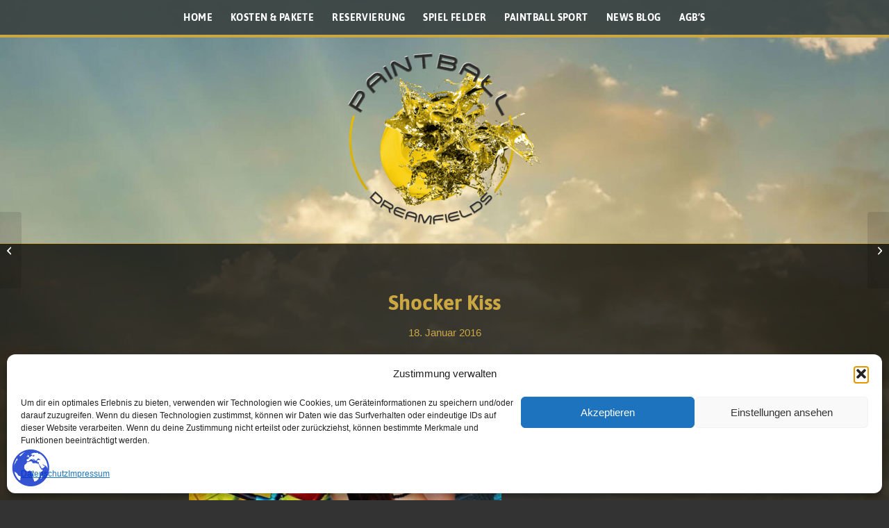

--- FILE ---
content_type: text/html; charset=utf-8
request_url: https://www.google.com/recaptcha/api2/anchor?ar=1&k=6LeEO9cZAAAAAKrDqSf9xgS5ducr5K2iXJQgDPOs&co=aHR0cHM6Ly93d3cucGFpbnRiYWxscGxhdHouYXQ6NDQz&hl=en&v=PoyoqOPhxBO7pBk68S4YbpHZ&size=invisible&anchor-ms=20000&execute-ms=30000&cb=dmovwqq2yuy3
body_size: 48652
content:
<!DOCTYPE HTML><html dir="ltr" lang="en"><head><meta http-equiv="Content-Type" content="text/html; charset=UTF-8">
<meta http-equiv="X-UA-Compatible" content="IE=edge">
<title>reCAPTCHA</title>
<style type="text/css">
/* cyrillic-ext */
@font-face {
  font-family: 'Roboto';
  font-style: normal;
  font-weight: 400;
  font-stretch: 100%;
  src: url(//fonts.gstatic.com/s/roboto/v48/KFO7CnqEu92Fr1ME7kSn66aGLdTylUAMa3GUBHMdazTgWw.woff2) format('woff2');
  unicode-range: U+0460-052F, U+1C80-1C8A, U+20B4, U+2DE0-2DFF, U+A640-A69F, U+FE2E-FE2F;
}
/* cyrillic */
@font-face {
  font-family: 'Roboto';
  font-style: normal;
  font-weight: 400;
  font-stretch: 100%;
  src: url(//fonts.gstatic.com/s/roboto/v48/KFO7CnqEu92Fr1ME7kSn66aGLdTylUAMa3iUBHMdazTgWw.woff2) format('woff2');
  unicode-range: U+0301, U+0400-045F, U+0490-0491, U+04B0-04B1, U+2116;
}
/* greek-ext */
@font-face {
  font-family: 'Roboto';
  font-style: normal;
  font-weight: 400;
  font-stretch: 100%;
  src: url(//fonts.gstatic.com/s/roboto/v48/KFO7CnqEu92Fr1ME7kSn66aGLdTylUAMa3CUBHMdazTgWw.woff2) format('woff2');
  unicode-range: U+1F00-1FFF;
}
/* greek */
@font-face {
  font-family: 'Roboto';
  font-style: normal;
  font-weight: 400;
  font-stretch: 100%;
  src: url(//fonts.gstatic.com/s/roboto/v48/KFO7CnqEu92Fr1ME7kSn66aGLdTylUAMa3-UBHMdazTgWw.woff2) format('woff2');
  unicode-range: U+0370-0377, U+037A-037F, U+0384-038A, U+038C, U+038E-03A1, U+03A3-03FF;
}
/* math */
@font-face {
  font-family: 'Roboto';
  font-style: normal;
  font-weight: 400;
  font-stretch: 100%;
  src: url(//fonts.gstatic.com/s/roboto/v48/KFO7CnqEu92Fr1ME7kSn66aGLdTylUAMawCUBHMdazTgWw.woff2) format('woff2');
  unicode-range: U+0302-0303, U+0305, U+0307-0308, U+0310, U+0312, U+0315, U+031A, U+0326-0327, U+032C, U+032F-0330, U+0332-0333, U+0338, U+033A, U+0346, U+034D, U+0391-03A1, U+03A3-03A9, U+03B1-03C9, U+03D1, U+03D5-03D6, U+03F0-03F1, U+03F4-03F5, U+2016-2017, U+2034-2038, U+203C, U+2040, U+2043, U+2047, U+2050, U+2057, U+205F, U+2070-2071, U+2074-208E, U+2090-209C, U+20D0-20DC, U+20E1, U+20E5-20EF, U+2100-2112, U+2114-2115, U+2117-2121, U+2123-214F, U+2190, U+2192, U+2194-21AE, U+21B0-21E5, U+21F1-21F2, U+21F4-2211, U+2213-2214, U+2216-22FF, U+2308-230B, U+2310, U+2319, U+231C-2321, U+2336-237A, U+237C, U+2395, U+239B-23B7, U+23D0, U+23DC-23E1, U+2474-2475, U+25AF, U+25B3, U+25B7, U+25BD, U+25C1, U+25CA, U+25CC, U+25FB, U+266D-266F, U+27C0-27FF, U+2900-2AFF, U+2B0E-2B11, U+2B30-2B4C, U+2BFE, U+3030, U+FF5B, U+FF5D, U+1D400-1D7FF, U+1EE00-1EEFF;
}
/* symbols */
@font-face {
  font-family: 'Roboto';
  font-style: normal;
  font-weight: 400;
  font-stretch: 100%;
  src: url(//fonts.gstatic.com/s/roboto/v48/KFO7CnqEu92Fr1ME7kSn66aGLdTylUAMaxKUBHMdazTgWw.woff2) format('woff2');
  unicode-range: U+0001-000C, U+000E-001F, U+007F-009F, U+20DD-20E0, U+20E2-20E4, U+2150-218F, U+2190, U+2192, U+2194-2199, U+21AF, U+21E6-21F0, U+21F3, U+2218-2219, U+2299, U+22C4-22C6, U+2300-243F, U+2440-244A, U+2460-24FF, U+25A0-27BF, U+2800-28FF, U+2921-2922, U+2981, U+29BF, U+29EB, U+2B00-2BFF, U+4DC0-4DFF, U+FFF9-FFFB, U+10140-1018E, U+10190-1019C, U+101A0, U+101D0-101FD, U+102E0-102FB, U+10E60-10E7E, U+1D2C0-1D2D3, U+1D2E0-1D37F, U+1F000-1F0FF, U+1F100-1F1AD, U+1F1E6-1F1FF, U+1F30D-1F30F, U+1F315, U+1F31C, U+1F31E, U+1F320-1F32C, U+1F336, U+1F378, U+1F37D, U+1F382, U+1F393-1F39F, U+1F3A7-1F3A8, U+1F3AC-1F3AF, U+1F3C2, U+1F3C4-1F3C6, U+1F3CA-1F3CE, U+1F3D4-1F3E0, U+1F3ED, U+1F3F1-1F3F3, U+1F3F5-1F3F7, U+1F408, U+1F415, U+1F41F, U+1F426, U+1F43F, U+1F441-1F442, U+1F444, U+1F446-1F449, U+1F44C-1F44E, U+1F453, U+1F46A, U+1F47D, U+1F4A3, U+1F4B0, U+1F4B3, U+1F4B9, U+1F4BB, U+1F4BF, U+1F4C8-1F4CB, U+1F4D6, U+1F4DA, U+1F4DF, U+1F4E3-1F4E6, U+1F4EA-1F4ED, U+1F4F7, U+1F4F9-1F4FB, U+1F4FD-1F4FE, U+1F503, U+1F507-1F50B, U+1F50D, U+1F512-1F513, U+1F53E-1F54A, U+1F54F-1F5FA, U+1F610, U+1F650-1F67F, U+1F687, U+1F68D, U+1F691, U+1F694, U+1F698, U+1F6AD, U+1F6B2, U+1F6B9-1F6BA, U+1F6BC, U+1F6C6-1F6CF, U+1F6D3-1F6D7, U+1F6E0-1F6EA, U+1F6F0-1F6F3, U+1F6F7-1F6FC, U+1F700-1F7FF, U+1F800-1F80B, U+1F810-1F847, U+1F850-1F859, U+1F860-1F887, U+1F890-1F8AD, U+1F8B0-1F8BB, U+1F8C0-1F8C1, U+1F900-1F90B, U+1F93B, U+1F946, U+1F984, U+1F996, U+1F9E9, U+1FA00-1FA6F, U+1FA70-1FA7C, U+1FA80-1FA89, U+1FA8F-1FAC6, U+1FACE-1FADC, U+1FADF-1FAE9, U+1FAF0-1FAF8, U+1FB00-1FBFF;
}
/* vietnamese */
@font-face {
  font-family: 'Roboto';
  font-style: normal;
  font-weight: 400;
  font-stretch: 100%;
  src: url(//fonts.gstatic.com/s/roboto/v48/KFO7CnqEu92Fr1ME7kSn66aGLdTylUAMa3OUBHMdazTgWw.woff2) format('woff2');
  unicode-range: U+0102-0103, U+0110-0111, U+0128-0129, U+0168-0169, U+01A0-01A1, U+01AF-01B0, U+0300-0301, U+0303-0304, U+0308-0309, U+0323, U+0329, U+1EA0-1EF9, U+20AB;
}
/* latin-ext */
@font-face {
  font-family: 'Roboto';
  font-style: normal;
  font-weight: 400;
  font-stretch: 100%;
  src: url(//fonts.gstatic.com/s/roboto/v48/KFO7CnqEu92Fr1ME7kSn66aGLdTylUAMa3KUBHMdazTgWw.woff2) format('woff2');
  unicode-range: U+0100-02BA, U+02BD-02C5, U+02C7-02CC, U+02CE-02D7, U+02DD-02FF, U+0304, U+0308, U+0329, U+1D00-1DBF, U+1E00-1E9F, U+1EF2-1EFF, U+2020, U+20A0-20AB, U+20AD-20C0, U+2113, U+2C60-2C7F, U+A720-A7FF;
}
/* latin */
@font-face {
  font-family: 'Roboto';
  font-style: normal;
  font-weight: 400;
  font-stretch: 100%;
  src: url(//fonts.gstatic.com/s/roboto/v48/KFO7CnqEu92Fr1ME7kSn66aGLdTylUAMa3yUBHMdazQ.woff2) format('woff2');
  unicode-range: U+0000-00FF, U+0131, U+0152-0153, U+02BB-02BC, U+02C6, U+02DA, U+02DC, U+0304, U+0308, U+0329, U+2000-206F, U+20AC, U+2122, U+2191, U+2193, U+2212, U+2215, U+FEFF, U+FFFD;
}
/* cyrillic-ext */
@font-face {
  font-family: 'Roboto';
  font-style: normal;
  font-weight: 500;
  font-stretch: 100%;
  src: url(//fonts.gstatic.com/s/roboto/v48/KFO7CnqEu92Fr1ME7kSn66aGLdTylUAMa3GUBHMdazTgWw.woff2) format('woff2');
  unicode-range: U+0460-052F, U+1C80-1C8A, U+20B4, U+2DE0-2DFF, U+A640-A69F, U+FE2E-FE2F;
}
/* cyrillic */
@font-face {
  font-family: 'Roboto';
  font-style: normal;
  font-weight: 500;
  font-stretch: 100%;
  src: url(//fonts.gstatic.com/s/roboto/v48/KFO7CnqEu92Fr1ME7kSn66aGLdTylUAMa3iUBHMdazTgWw.woff2) format('woff2');
  unicode-range: U+0301, U+0400-045F, U+0490-0491, U+04B0-04B1, U+2116;
}
/* greek-ext */
@font-face {
  font-family: 'Roboto';
  font-style: normal;
  font-weight: 500;
  font-stretch: 100%;
  src: url(//fonts.gstatic.com/s/roboto/v48/KFO7CnqEu92Fr1ME7kSn66aGLdTylUAMa3CUBHMdazTgWw.woff2) format('woff2');
  unicode-range: U+1F00-1FFF;
}
/* greek */
@font-face {
  font-family: 'Roboto';
  font-style: normal;
  font-weight: 500;
  font-stretch: 100%;
  src: url(//fonts.gstatic.com/s/roboto/v48/KFO7CnqEu92Fr1ME7kSn66aGLdTylUAMa3-UBHMdazTgWw.woff2) format('woff2');
  unicode-range: U+0370-0377, U+037A-037F, U+0384-038A, U+038C, U+038E-03A1, U+03A3-03FF;
}
/* math */
@font-face {
  font-family: 'Roboto';
  font-style: normal;
  font-weight: 500;
  font-stretch: 100%;
  src: url(//fonts.gstatic.com/s/roboto/v48/KFO7CnqEu92Fr1ME7kSn66aGLdTylUAMawCUBHMdazTgWw.woff2) format('woff2');
  unicode-range: U+0302-0303, U+0305, U+0307-0308, U+0310, U+0312, U+0315, U+031A, U+0326-0327, U+032C, U+032F-0330, U+0332-0333, U+0338, U+033A, U+0346, U+034D, U+0391-03A1, U+03A3-03A9, U+03B1-03C9, U+03D1, U+03D5-03D6, U+03F0-03F1, U+03F4-03F5, U+2016-2017, U+2034-2038, U+203C, U+2040, U+2043, U+2047, U+2050, U+2057, U+205F, U+2070-2071, U+2074-208E, U+2090-209C, U+20D0-20DC, U+20E1, U+20E5-20EF, U+2100-2112, U+2114-2115, U+2117-2121, U+2123-214F, U+2190, U+2192, U+2194-21AE, U+21B0-21E5, U+21F1-21F2, U+21F4-2211, U+2213-2214, U+2216-22FF, U+2308-230B, U+2310, U+2319, U+231C-2321, U+2336-237A, U+237C, U+2395, U+239B-23B7, U+23D0, U+23DC-23E1, U+2474-2475, U+25AF, U+25B3, U+25B7, U+25BD, U+25C1, U+25CA, U+25CC, U+25FB, U+266D-266F, U+27C0-27FF, U+2900-2AFF, U+2B0E-2B11, U+2B30-2B4C, U+2BFE, U+3030, U+FF5B, U+FF5D, U+1D400-1D7FF, U+1EE00-1EEFF;
}
/* symbols */
@font-face {
  font-family: 'Roboto';
  font-style: normal;
  font-weight: 500;
  font-stretch: 100%;
  src: url(//fonts.gstatic.com/s/roboto/v48/KFO7CnqEu92Fr1ME7kSn66aGLdTylUAMaxKUBHMdazTgWw.woff2) format('woff2');
  unicode-range: U+0001-000C, U+000E-001F, U+007F-009F, U+20DD-20E0, U+20E2-20E4, U+2150-218F, U+2190, U+2192, U+2194-2199, U+21AF, U+21E6-21F0, U+21F3, U+2218-2219, U+2299, U+22C4-22C6, U+2300-243F, U+2440-244A, U+2460-24FF, U+25A0-27BF, U+2800-28FF, U+2921-2922, U+2981, U+29BF, U+29EB, U+2B00-2BFF, U+4DC0-4DFF, U+FFF9-FFFB, U+10140-1018E, U+10190-1019C, U+101A0, U+101D0-101FD, U+102E0-102FB, U+10E60-10E7E, U+1D2C0-1D2D3, U+1D2E0-1D37F, U+1F000-1F0FF, U+1F100-1F1AD, U+1F1E6-1F1FF, U+1F30D-1F30F, U+1F315, U+1F31C, U+1F31E, U+1F320-1F32C, U+1F336, U+1F378, U+1F37D, U+1F382, U+1F393-1F39F, U+1F3A7-1F3A8, U+1F3AC-1F3AF, U+1F3C2, U+1F3C4-1F3C6, U+1F3CA-1F3CE, U+1F3D4-1F3E0, U+1F3ED, U+1F3F1-1F3F3, U+1F3F5-1F3F7, U+1F408, U+1F415, U+1F41F, U+1F426, U+1F43F, U+1F441-1F442, U+1F444, U+1F446-1F449, U+1F44C-1F44E, U+1F453, U+1F46A, U+1F47D, U+1F4A3, U+1F4B0, U+1F4B3, U+1F4B9, U+1F4BB, U+1F4BF, U+1F4C8-1F4CB, U+1F4D6, U+1F4DA, U+1F4DF, U+1F4E3-1F4E6, U+1F4EA-1F4ED, U+1F4F7, U+1F4F9-1F4FB, U+1F4FD-1F4FE, U+1F503, U+1F507-1F50B, U+1F50D, U+1F512-1F513, U+1F53E-1F54A, U+1F54F-1F5FA, U+1F610, U+1F650-1F67F, U+1F687, U+1F68D, U+1F691, U+1F694, U+1F698, U+1F6AD, U+1F6B2, U+1F6B9-1F6BA, U+1F6BC, U+1F6C6-1F6CF, U+1F6D3-1F6D7, U+1F6E0-1F6EA, U+1F6F0-1F6F3, U+1F6F7-1F6FC, U+1F700-1F7FF, U+1F800-1F80B, U+1F810-1F847, U+1F850-1F859, U+1F860-1F887, U+1F890-1F8AD, U+1F8B0-1F8BB, U+1F8C0-1F8C1, U+1F900-1F90B, U+1F93B, U+1F946, U+1F984, U+1F996, U+1F9E9, U+1FA00-1FA6F, U+1FA70-1FA7C, U+1FA80-1FA89, U+1FA8F-1FAC6, U+1FACE-1FADC, U+1FADF-1FAE9, U+1FAF0-1FAF8, U+1FB00-1FBFF;
}
/* vietnamese */
@font-face {
  font-family: 'Roboto';
  font-style: normal;
  font-weight: 500;
  font-stretch: 100%;
  src: url(//fonts.gstatic.com/s/roboto/v48/KFO7CnqEu92Fr1ME7kSn66aGLdTylUAMa3OUBHMdazTgWw.woff2) format('woff2');
  unicode-range: U+0102-0103, U+0110-0111, U+0128-0129, U+0168-0169, U+01A0-01A1, U+01AF-01B0, U+0300-0301, U+0303-0304, U+0308-0309, U+0323, U+0329, U+1EA0-1EF9, U+20AB;
}
/* latin-ext */
@font-face {
  font-family: 'Roboto';
  font-style: normal;
  font-weight: 500;
  font-stretch: 100%;
  src: url(//fonts.gstatic.com/s/roboto/v48/KFO7CnqEu92Fr1ME7kSn66aGLdTylUAMa3KUBHMdazTgWw.woff2) format('woff2');
  unicode-range: U+0100-02BA, U+02BD-02C5, U+02C7-02CC, U+02CE-02D7, U+02DD-02FF, U+0304, U+0308, U+0329, U+1D00-1DBF, U+1E00-1E9F, U+1EF2-1EFF, U+2020, U+20A0-20AB, U+20AD-20C0, U+2113, U+2C60-2C7F, U+A720-A7FF;
}
/* latin */
@font-face {
  font-family: 'Roboto';
  font-style: normal;
  font-weight: 500;
  font-stretch: 100%;
  src: url(//fonts.gstatic.com/s/roboto/v48/KFO7CnqEu92Fr1ME7kSn66aGLdTylUAMa3yUBHMdazQ.woff2) format('woff2');
  unicode-range: U+0000-00FF, U+0131, U+0152-0153, U+02BB-02BC, U+02C6, U+02DA, U+02DC, U+0304, U+0308, U+0329, U+2000-206F, U+20AC, U+2122, U+2191, U+2193, U+2212, U+2215, U+FEFF, U+FFFD;
}
/* cyrillic-ext */
@font-face {
  font-family: 'Roboto';
  font-style: normal;
  font-weight: 900;
  font-stretch: 100%;
  src: url(//fonts.gstatic.com/s/roboto/v48/KFO7CnqEu92Fr1ME7kSn66aGLdTylUAMa3GUBHMdazTgWw.woff2) format('woff2');
  unicode-range: U+0460-052F, U+1C80-1C8A, U+20B4, U+2DE0-2DFF, U+A640-A69F, U+FE2E-FE2F;
}
/* cyrillic */
@font-face {
  font-family: 'Roboto';
  font-style: normal;
  font-weight: 900;
  font-stretch: 100%;
  src: url(//fonts.gstatic.com/s/roboto/v48/KFO7CnqEu92Fr1ME7kSn66aGLdTylUAMa3iUBHMdazTgWw.woff2) format('woff2');
  unicode-range: U+0301, U+0400-045F, U+0490-0491, U+04B0-04B1, U+2116;
}
/* greek-ext */
@font-face {
  font-family: 'Roboto';
  font-style: normal;
  font-weight: 900;
  font-stretch: 100%;
  src: url(//fonts.gstatic.com/s/roboto/v48/KFO7CnqEu92Fr1ME7kSn66aGLdTylUAMa3CUBHMdazTgWw.woff2) format('woff2');
  unicode-range: U+1F00-1FFF;
}
/* greek */
@font-face {
  font-family: 'Roboto';
  font-style: normal;
  font-weight: 900;
  font-stretch: 100%;
  src: url(//fonts.gstatic.com/s/roboto/v48/KFO7CnqEu92Fr1ME7kSn66aGLdTylUAMa3-UBHMdazTgWw.woff2) format('woff2');
  unicode-range: U+0370-0377, U+037A-037F, U+0384-038A, U+038C, U+038E-03A1, U+03A3-03FF;
}
/* math */
@font-face {
  font-family: 'Roboto';
  font-style: normal;
  font-weight: 900;
  font-stretch: 100%;
  src: url(//fonts.gstatic.com/s/roboto/v48/KFO7CnqEu92Fr1ME7kSn66aGLdTylUAMawCUBHMdazTgWw.woff2) format('woff2');
  unicode-range: U+0302-0303, U+0305, U+0307-0308, U+0310, U+0312, U+0315, U+031A, U+0326-0327, U+032C, U+032F-0330, U+0332-0333, U+0338, U+033A, U+0346, U+034D, U+0391-03A1, U+03A3-03A9, U+03B1-03C9, U+03D1, U+03D5-03D6, U+03F0-03F1, U+03F4-03F5, U+2016-2017, U+2034-2038, U+203C, U+2040, U+2043, U+2047, U+2050, U+2057, U+205F, U+2070-2071, U+2074-208E, U+2090-209C, U+20D0-20DC, U+20E1, U+20E5-20EF, U+2100-2112, U+2114-2115, U+2117-2121, U+2123-214F, U+2190, U+2192, U+2194-21AE, U+21B0-21E5, U+21F1-21F2, U+21F4-2211, U+2213-2214, U+2216-22FF, U+2308-230B, U+2310, U+2319, U+231C-2321, U+2336-237A, U+237C, U+2395, U+239B-23B7, U+23D0, U+23DC-23E1, U+2474-2475, U+25AF, U+25B3, U+25B7, U+25BD, U+25C1, U+25CA, U+25CC, U+25FB, U+266D-266F, U+27C0-27FF, U+2900-2AFF, U+2B0E-2B11, U+2B30-2B4C, U+2BFE, U+3030, U+FF5B, U+FF5D, U+1D400-1D7FF, U+1EE00-1EEFF;
}
/* symbols */
@font-face {
  font-family: 'Roboto';
  font-style: normal;
  font-weight: 900;
  font-stretch: 100%;
  src: url(//fonts.gstatic.com/s/roboto/v48/KFO7CnqEu92Fr1ME7kSn66aGLdTylUAMaxKUBHMdazTgWw.woff2) format('woff2');
  unicode-range: U+0001-000C, U+000E-001F, U+007F-009F, U+20DD-20E0, U+20E2-20E4, U+2150-218F, U+2190, U+2192, U+2194-2199, U+21AF, U+21E6-21F0, U+21F3, U+2218-2219, U+2299, U+22C4-22C6, U+2300-243F, U+2440-244A, U+2460-24FF, U+25A0-27BF, U+2800-28FF, U+2921-2922, U+2981, U+29BF, U+29EB, U+2B00-2BFF, U+4DC0-4DFF, U+FFF9-FFFB, U+10140-1018E, U+10190-1019C, U+101A0, U+101D0-101FD, U+102E0-102FB, U+10E60-10E7E, U+1D2C0-1D2D3, U+1D2E0-1D37F, U+1F000-1F0FF, U+1F100-1F1AD, U+1F1E6-1F1FF, U+1F30D-1F30F, U+1F315, U+1F31C, U+1F31E, U+1F320-1F32C, U+1F336, U+1F378, U+1F37D, U+1F382, U+1F393-1F39F, U+1F3A7-1F3A8, U+1F3AC-1F3AF, U+1F3C2, U+1F3C4-1F3C6, U+1F3CA-1F3CE, U+1F3D4-1F3E0, U+1F3ED, U+1F3F1-1F3F3, U+1F3F5-1F3F7, U+1F408, U+1F415, U+1F41F, U+1F426, U+1F43F, U+1F441-1F442, U+1F444, U+1F446-1F449, U+1F44C-1F44E, U+1F453, U+1F46A, U+1F47D, U+1F4A3, U+1F4B0, U+1F4B3, U+1F4B9, U+1F4BB, U+1F4BF, U+1F4C8-1F4CB, U+1F4D6, U+1F4DA, U+1F4DF, U+1F4E3-1F4E6, U+1F4EA-1F4ED, U+1F4F7, U+1F4F9-1F4FB, U+1F4FD-1F4FE, U+1F503, U+1F507-1F50B, U+1F50D, U+1F512-1F513, U+1F53E-1F54A, U+1F54F-1F5FA, U+1F610, U+1F650-1F67F, U+1F687, U+1F68D, U+1F691, U+1F694, U+1F698, U+1F6AD, U+1F6B2, U+1F6B9-1F6BA, U+1F6BC, U+1F6C6-1F6CF, U+1F6D3-1F6D7, U+1F6E0-1F6EA, U+1F6F0-1F6F3, U+1F6F7-1F6FC, U+1F700-1F7FF, U+1F800-1F80B, U+1F810-1F847, U+1F850-1F859, U+1F860-1F887, U+1F890-1F8AD, U+1F8B0-1F8BB, U+1F8C0-1F8C1, U+1F900-1F90B, U+1F93B, U+1F946, U+1F984, U+1F996, U+1F9E9, U+1FA00-1FA6F, U+1FA70-1FA7C, U+1FA80-1FA89, U+1FA8F-1FAC6, U+1FACE-1FADC, U+1FADF-1FAE9, U+1FAF0-1FAF8, U+1FB00-1FBFF;
}
/* vietnamese */
@font-face {
  font-family: 'Roboto';
  font-style: normal;
  font-weight: 900;
  font-stretch: 100%;
  src: url(//fonts.gstatic.com/s/roboto/v48/KFO7CnqEu92Fr1ME7kSn66aGLdTylUAMa3OUBHMdazTgWw.woff2) format('woff2');
  unicode-range: U+0102-0103, U+0110-0111, U+0128-0129, U+0168-0169, U+01A0-01A1, U+01AF-01B0, U+0300-0301, U+0303-0304, U+0308-0309, U+0323, U+0329, U+1EA0-1EF9, U+20AB;
}
/* latin-ext */
@font-face {
  font-family: 'Roboto';
  font-style: normal;
  font-weight: 900;
  font-stretch: 100%;
  src: url(//fonts.gstatic.com/s/roboto/v48/KFO7CnqEu92Fr1ME7kSn66aGLdTylUAMa3KUBHMdazTgWw.woff2) format('woff2');
  unicode-range: U+0100-02BA, U+02BD-02C5, U+02C7-02CC, U+02CE-02D7, U+02DD-02FF, U+0304, U+0308, U+0329, U+1D00-1DBF, U+1E00-1E9F, U+1EF2-1EFF, U+2020, U+20A0-20AB, U+20AD-20C0, U+2113, U+2C60-2C7F, U+A720-A7FF;
}
/* latin */
@font-face {
  font-family: 'Roboto';
  font-style: normal;
  font-weight: 900;
  font-stretch: 100%;
  src: url(//fonts.gstatic.com/s/roboto/v48/KFO7CnqEu92Fr1ME7kSn66aGLdTylUAMa3yUBHMdazQ.woff2) format('woff2');
  unicode-range: U+0000-00FF, U+0131, U+0152-0153, U+02BB-02BC, U+02C6, U+02DA, U+02DC, U+0304, U+0308, U+0329, U+2000-206F, U+20AC, U+2122, U+2191, U+2193, U+2212, U+2215, U+FEFF, U+FFFD;
}

</style>
<link rel="stylesheet" type="text/css" href="https://www.gstatic.com/recaptcha/releases/PoyoqOPhxBO7pBk68S4YbpHZ/styles__ltr.css">
<script nonce="XXHQ23NtDNTKCEb_oVkZVQ" type="text/javascript">window['__recaptcha_api'] = 'https://www.google.com/recaptcha/api2/';</script>
<script type="text/javascript" src="https://www.gstatic.com/recaptcha/releases/PoyoqOPhxBO7pBk68S4YbpHZ/recaptcha__en.js" nonce="XXHQ23NtDNTKCEb_oVkZVQ">
      
    </script></head>
<body><div id="rc-anchor-alert" class="rc-anchor-alert"></div>
<input type="hidden" id="recaptcha-token" value="[base64]">
<script type="text/javascript" nonce="XXHQ23NtDNTKCEb_oVkZVQ">
      recaptcha.anchor.Main.init("[\x22ainput\x22,[\x22bgdata\x22,\x22\x22,\[base64]/[base64]/MjU1Ong/[base64]/[base64]/[base64]/[base64]/[base64]/[base64]/[base64]/[base64]/[base64]/[base64]/[base64]/[base64]/[base64]/[base64]/[base64]\\u003d\x22,\[base64]\\u003d\\u003d\x22,\x22w79Gw605d8KswovDuh3DrkU0YVVbwrTChRDDgiXClg1pwqHCtCjCrUsAw7c/[base64]/[base64]/DvknCqlDDjmjDu8KBwrM1woTCpMOpwr1ZVAxTCsOCTlcHwr/CuxF5VQthSMOaScOuwp/DtiwtwpHDigJ6w6rDpsO3wptVwpbCnHTCi0PCjMK3QcKsK8OPw7ouwqxrwqXCg8O5e1BXZyPChcK/w7RCw53Ciigtw7FBMMKGwrDDusKIAMK1wqfDp8K/w4MZw4ZqNFtxwpEVGB/Cl1zDusOXCF3ChkjDsxNnJcOtwqDDtEoPwoHCn8KUP195w4PDsMOORMKhMyHDrxPCjB4owrNNbBXCgcO1w4Q2fE7DpRDDrsOwO0nDl8KgBj1wEcK7DjR4wrnDpMOKX2sFw6JvQBw+w7k+CTbDgsKDwoI2JcOLw5DCtcOEADnCnsO8w6PDnz/[base64]/ClcKsfsKCwosYw4nDu8ObLC/CsW3CuH3CjVLCm8O0QsOvV8KFa1/DrsKjw5XCicOsasK0w7XDg8OnT8KdIsK9OcOCw7hdVsOOIcO0w7DCn8K9wqouwqVIwqEQw5M7w5jDlMKJw7HCm8KKTgYUJA1oRFJ6wqEGw73DusOQw4/Cmk/[base64]/[base64]/CmTAbwoLCusKnw5JXw6QTw7sqJcODahPCiC/DpcKmw5hdwpLDn8OBYHXDq8KXwp/CqmFebsK8w5p7wp3CqcKmd8OqAyPCogfCrCzDuk0cM8KkVRHCvMKEwq91wrQzM8KuwpDDuSTDkcOEK0TCkU49CMKyeMKeI3nCuB/CsGXDu2BgLcKTwrvCsGFoPz9jRB09R3t0wpd1PEjDjHDDssKEw67CvEgZb1DDjTIgPFfCucO+wrk3FMOSUVwlw6FQTnkiw43DkMO4wr/[base64]/wo0Uw7DDssOywrIKwrzDkVQqS8Ohf8O3LsK6w5TDlXwId8KwHMKucnLCmnPDp33DgntWR3vCmxczw6zDuVPCjnI3YsK9w6nDmcO+w5fChzdkBMO1Mjg3w79sw4/DuTXClsK/w50Yw7/[base64]/DpMOuGcOCw6hpwoh0w6fDt1vDiMKWPmrDjsKNw67Di8OpAsKKw69Xwpw4Q3I8Cy1xPmPDq3QgwpQKw6fCk8O7wprDlMK4CMK1wqtRccKgAcOlw4TCjm1IMSDCiyfDvBnDmcOiw7LDmMOLw4ogwpcIJhLDthfDpV7CkiLCrMOYw6VDOsKOwqFYZMK3DsOlL8Olw7/CkcOjwp13wolhw6DDqQ8yw4Q/wpbDrS1edsKwYsOfw6fCjsOhfkZkwrHDuCcQYFdOYArDucOkC8O5XB5tacO1dMOcwovDl8OHwpXDlMKxdXrCjcOvX8Oqw4TDrsOLU3zDnXsCw5fCmcKJZibCtcO0wpnCnlHChsOgMsOYS8OxK8K0wp/Ch8O4CsO7wotjw7J2OcOiw4JgwrIKT3xrw7xdw43DlsOcwrt/[base64]/IgLDs18rwoFGCRfCnlHDpcOrw4MuwpJbw6daH8ObwrxoM8Klw695XxAiw5LDmsOJJcOhaxR9wqVtQsKZwp5JI1JMw6XDhMOgw7I1UCPCqsKFHcO3wrfCsMKjw5nCixPChsK7KCTDk3TCimDCnmAvEMOywpDCjQ/[base64]/[base64]/DmF/DhA5cw7DDsTrDkAAAYlfCqGtcwofDsMOkw5XDiCwIw5rCqMOKw57Crn4hEcKuw7h4wodRbMOYCyvDtMO+HcKRVW/CuMKzw4UAwq0ifsK0w7LChEE1wpTDmcOYchnCqQFjw4dnw4PDhcOzw50YwofCuF4vw5kYwoMTYFzCpsO5LcOONMO+E8KnfcK1ZEFaZBxycXbCgsOMw7TCqFtywp95wpfDnsOwdsKZwqPDtCpbwpUiUy3DuQbDmB8+w7I5Dh/[base64]/wpvCrcO4DMKcw6/ClmTDtcKfYQDDusOeVBohwpMgTMO7dcKMO8OuJMOIwobDkT1rwpNLw543wro7w4HCpcKMwqjDkUXDjnTDgWdWZMOGc8OTwqhjw5vCmhHDusOnWMO7w4gbdyw0w5EQwoMlacOzw6w0PRgCw7rChEg/SMODTmTChxR+wr4RXBLDqcKLf8OJw6XCnUYNw7nCusKcJgzDow9Ww5E9QcKHccO+AjhRVsOpw63Dk8OXYydfcU0MwpnCkHbCkE7CoMOAUxkfHMKSJ8O+wr9/DMOXwrTCoXDDmQHCrhLCmFpCwrlaantQw4nCq8O3RBfDpcOiw4LDp3dbwrsNw6XDqQ3Cq8KhIcK/[base64]/GWHDvDgswqgbw4zDsMOLBS1jwrnDgHpBw4fDssOrCcOyW8K9djxJw4vDizHCs1nChX5+e8KFw65TcnUVwoByQSnCphYXdcKPw7DCkB51w6/CqDjChMOkwpvDoy7CucKHE8KOw6nCly3DicOywrzCkUHCmQ9Vwp4XwrU/[base64]/w644GXZ8w6UTw4rDhMOTPcOrw7fCkcKvwoFCw7JZw6QFw4nDicKKdsOlan/CjsKsR2g8F3bCogRYbWPCgMK6T8Kzwowww5BRw4pRwpDCs8OIwq05w6jCmMKLw4I4w7TDscOew5oVO8OOdcOod8ORN0l4FwPCvsOtK8K8w7/DrsKtw4nDtGAywqjCpmUQLWbCinLDhnLCnMOEHjrCmcKSCy0Aw7nCjMKOwrVpXsKkw6EowoAgwp43GwRSdcO8wrJuw5/Cj03DgsOJCyzCom7Dm8KjwqUSPUtaLEDCn8OuA8K1RcKaUcOew7RBwr/DoMOAc8OJwoJkHsOPFlrDhiEDwoTCicOEw5oRw7rDvMK/wpsAIcKgPcK1FMK2V8K3G2rDuClcw7Jowr3DkQdnwqfDrsK+wrzDnkgWVsOFwoQeE3x0w6R5w50LPMK5Z8OVw5/CqwxqYsOBNz3CkAIEwrBuHlvDpsKKw4ENw7TCscK5WwQSwoZjKgBfwqwBJ8Omw4MxcsOowqDCg3hDwqPDgMO7w7E/Wy9NHcOeWxdqwppJcMKiworDoMKAw4BJwo/[base64]/ChcOcw4HCpX/CvxB5w5nCjMO2w5cFe05SOMONEFPCqkLCuAQdw47DhcOTw5PCoB7Dm3ECLR8VG8KXwpsiQ8Oxw69Dw4FYFcKtw4zClMOXw5Bow5fDhCcSOAXCmMK7w5pffMO8w4nDksKJwqjCgE4/wpU7dSshREQTwp1ywpd5wolofMKKTMO9w7LDuBtBO8OQwpjDpsKiBwJcw6HDqA3DtU/DlELCocKzJFVFEcOdF8Odw7h+wqHCpXbCmsK/w63DiMOfw4pTZmpFasO0eSTCtcOHDTsrw5kKwrXDt8O7w5fCvsOVwr3CkzV3w43DocK4wo56woTDmUJUwrnDoMKnw6xNwpVUIcOPGMOUw4XDjVx3aT4kwrLDkMK5worCgnLDukjCpXDCtXvCp0jDjUwKwpJWXzPCjcKmw5nClsKOw4t/WxHCpcKBw53DnWtJKMKuw7DCvDJwwoNvHQ0Tw509Ik/[base64]/DjsKFw5DDhTHCoGzDqsKkw75gGsOKFng3ccKfOMKuD8K/M2csPsKqwp1uPHvClsODbcK4w5MjwpsOcFNXw4VewrLDt8OnacKtwrRHw7PDs8KLwqTDv2gEUMKJwpPDn0LCmsOBw4U3w5h7wrrDi8KIw4LCuTU5w6Vfwr4Ow5/CnAHCgnp6WiZCF8OVw745XcObwq/Dt3PDqcOVw7kXYsOhT0LCn8KtDB4RVUUKwop/wr1hTUXDhcOGe1fCsMKuHVorwrl3I8O2w4jCsHrCr1vCnwrDvcK4worDucOWTcKeVUPCr3hRw45gasO7wr0Qw60VDsORCQbDkcKsYsKbw6XDu8KgQmMHCcK/wpnCnmNvwpLCl2rCr8OJEcOeOSbDghPDmyPCrcORL3DDjik1wqo5JRlMesOwwrh8G8KXw6/CtVvChW/CrMK0w7/DvWpSw5vDuwlJHMO3wonDhTbCqAh3w7bCsVFzwqDCg8KxTsOybMK3w6/Cq0V1XTnDvl59woR1cS/CtDw+wqfCgMKJWEUew512wrR9wo0sw5gIcsOORMODwoFQwoMqHErDjmAxK8OewqvCtDZvwpgwwqfCiMOwHsK+D8OfLHkjwoMUwoDChcOsVMK/[base64]/[base64]/CuW/[base64]/DmEk/fzo4K8KNPwTCrcOxw7wCWWQYYR/[base64]/DpSDDoTbChi7DtkzDgxfChxbCmcOsFsK9OE/DksOmRk8BOCNdQhHCsE8RaSZ7acKyw5fDgsOpRMOmfcOoHsKKYRArRmp3w6DCr8OuImBpw5bCuXnCv8OgwpnDlEfCv2Q5w6FDwrgDAcKow4jDgUUNwqzDvDvCgcKcBsO1w6kZOsKceAhTIcKOw6U/wrXDpjfDvsO2w5zDg8K3w7Ycw6DDhXnCrcKJP8KNwpDCvcOdwprCok/DuF5mQEzCuTN0w5EXw6TCgGnDk8K+w7fDnhApDsKrw7PDo8KRBsO+wocZw6TDtcONw5LDmcO1wrbDrMOiBB0DZXgFw5dBGMOjCMKyXwtQfBpQwpjDvcOzwr8swrTCr2w9w4A6w77CjiXCllI/wovDoVPCsMKcAwRnUSLCusKbTsOxwoURVsKew7PCtwnCp8O0XMOPIWLCkTMjw4jCn2XCsWUmc8Kew7LCrnLCmMOaH8KoTHcgc8Ogw6opJ3HDmi/Ct34yPMOqH8O1w4jDpyPDtsOiXT3DrXbCtEIkcsKGwrrCmArCoTPClkjDuxHDiCTCkz5uDRnCn8K7D8OdwoXCgsO8ZyYFw6zDtsKBwrMceRYVOsKpwp18GsKhw7Rww7vCqcO/[base64]/[base64]/DuwbDqXgfCcOJV8OTUSkwwpUqQsOfGsOkeRwrNXDDuDDCmWHCtSrDl8OkRsOtwojDnCV8wqgEasKUIVLCr8OEwoV5OE5Fw5BEw51SfcKpwpAaHDLDjzoTw590woQqCXlsw4jDpMOqc23CsQHCjsOSYcO7M8KsJ0xLe8Klw4DClcO0wptka8Kkw7dDKhcGYA/CjMKTwpl+wq81AcKNw6QDLB1UOQzDqBdqwqzCmcKfw53CnEpcw70OWBfCi8KaAGJ1wqnCjsKNU2JtaWXCscOow7szw6fDlsKSDV09wrRHXsOPTMK5XCrDoSQNw5hBw7PCo8KQPMOCcTMIw7XCiEVRw73Du8OYwp/[base64]/wrrCtsKPRSkVwqPClkTDoVM8wrzDm8KWwogoccKkw4lJfsKtwqMZKMKzwpvCq8KKUMOAH8Oqw6fDnkbDvcKzwqwpI8O3E8KuWsOsw5TCu8OfPcK3dgTDgjQ5w5hxw4XDp8K/FcOQGMOuIMOcTHkocFDChybCu8OGHB5Qw7kkw6TDi011NiDCrV9UQcOcPMOkw5fDpMO/wqLCqwzDkHfDlUtrw7rCqSrCjMOhwo3DhzXDmMK7woRAw4Bxw78lw6k6LDzCsTvDpnUbw7jChQZ+GsOCw78Uw4x/FMKrw7LCj8OEDsK4wqvDkD/[base64]/woRPwpLDtWtOw6kRTnjDm00+woDChsKQFhkERH91ahHDi8O4wpPDpzBsw7IxEhUsF35/[base64]/DhURawpFww7k9V8KCw6cfwqBQLQFDw7jCgjLDnnUcw6d7WDbCncKNTjIGwpUCU8OOCMOOwqXDrMKePVJKwqMzwps6McO7w4QcDMKfw78MN8KTw4waQsOIwrt4WMKkIsKEWcKdH8KOf8OKG3LCmMKIw4xjwofDlgXClVvDgcKqwq4tW1xyD0XDhMOsw5DDsAjDlcK/esOBQiAgHMOZwrhgM8KkwrEOfcKowoNJe8KCL8Krw4hWKMOMJcOCwoXCq0htw4gqWUrDuW3CscOewqrDqjdYMRjDr8K9wpkNw6vDicOkw7bCvFHCijkLBG8gCcOuwp5VV8Kcw4XDl8OXOcKRA8K8w7Z8wpLDjlnCrcKYdncmAQnDrsKIU8OGwrPCoMKxaQ/DqTPDlGxXw4HCpcOaw6cPwoDCs3/DlHzDmlMdSWMFDsKRXsO9ccOpw7s8wrQHM1TDhGYtw4VdInfDhMOhwrFoYsO0wok0RWd5wp9Zw7ZwQcOgRTnDgkkQUsOIGiI8RsKEwqw5w7XDgMOsVRXDvSDChRzDu8OJYADCosOWw4TDuVnCrsO9wpjDmyNWw5/Co8KmPh5AwqMyw6IZMi3Do3pzEcOZwp5Mw4vDuglFwpdCX8OhFsKowrTCrcK1wr/CpVMJwqJdwofCssOowrrDmTDDn8OANMKDwr/[base64]/BMOxJcKUwq/[base64]/DjmHCqMOawr3Ci8OeKETClVXCthQ/UAnCh8OTw6h5w4pfwq1Ew7B6cjjCvHnDisO+A8OdPMKqaDA8wrvCr3cNwp3CsXTCu8OFecOmZFjCr8ORwqnDlsKTw5UKw6/Cn8ONwrrChnxKwp5NGnvDpcKsw4zCicK+e1cpPz0ywpAiRsKnw5dHPcO5w6TDtMOwwpLDgsK3w4Vlw5vDlMOYw4RAwptfwrLCjSJcdcO9OxBHwqfDo8OqwqNYw5hrw5/DoyctHcKiF8KDPEIlUFlfDEgSXyPClB/CpCrCosKvwrkuwr3DlcO8X18ecyICwrZyIMOrwqbDqsOjwrNBfcKRwqgteMOOwqYld8O9YDDCoMKvVRDClcO2cGt9E8OZw5RheiFPA3/Cm8OUBF0MdjLCgkkTw5zCpQ1jwpPCggLDrQ1yw6PDncOQVhrCscOqRcKYw4RwZcOswptWw4xdwr/CtcOCwqwKVhPCjcO+KF0jwqXCiFhCF8OFPj/[base64]/[base64]/Ct3hpw4/[base64]/[base64]/Ch2cfCMOcL1rDn8K2K1XDsU1LQ27DlXDDkB3DncKNwrE4wqtVbQbDuic2w7XCq8Kww5pBSMKfYhbDhh3DgMOCw4EcUsO2w5h0HMOMw7HCocOqw4nDuMKrwo98w641f8OzwqINw7nCrBJcN8O7w4XCuQBIwpXCqcOaAglqw6pcwr/DosK1wr81e8KrwokdwqrDqcOmCcKcH8OUw5EMXi7CpMOsw5o7IkjDo3fCtn1Nw6zCh2AJwqXCvcOFNMKBBh0ewofDocKvEhPDmMKnZU/[base64]/DpMKrwoc+wr/CmFHDjcKBw74EaSc/wpgAw4XCoMK5R8KWwpXDq8K6wq0bw5nCn8O6wrQaM8KDwr0Lw5DCkBAJFyU1w5/DiWARw7HCicKJEsOiwrh/IMOtWsOhwpQ+wpzDucOTwqLDk0PDhAvDtDLDjwHCg8KYSEnDrMO0w4RuZmLDuzDCgkbDuzbDlV49wo/[base64]/[base64]/wqwhwo3CpzjCvFphwrAOFsOdRcOMwrMTT8O6PlgZwqPCtsKBdcK/wovCtG1WM8OXw7DCosOSUy/DpMOWXsOZw7rDsMK+J8OGfsOeworClVFew4lawpnDjmFLdsKwVWxEw7DCugvCicKVecOzacO5w4rCgcO3ccKtw6HDrMK2woxBVmkQwqXCusKYw7BGTsOIccKfwrl3ZcK5wpl3w6TCt8OCVsO/w5fDrMKTIn/DjgHDlMKCw4zDq8Kpd3dVKMOwcsO/wrFgwqA8FgcYUS1uwpzCh0rCp8KNYg/Dl3nCsWERVFnDlCBGBcKxRMO1RXjDs3fDncK+woNZwroWGDTCn8Kzw4QxKVbChRLDnFp4BsOxw7fCnzJnw77CocOsEF8tw4HCgcKmFmnCp3wTw6Rde8K8RMKTw5XDgEPDmsKEwp/Cj8KywpRzacOtwrDCtBg4w5rDlMO0fTLDg0g7AyTCs1/DsMOKw4xLLDLDtlTCq8OmwoYiw53DilbDl39ewr/Chn3CkMOMTwEWIkDDgCHDp8OGw6TCq8K3ayvCo2/[base64]/DpMKiw7sdwrrCjMKnWcKawpskHBBfwrDDkMKYSh9mO8OCUsOzJWzCusOawoRGAcOaGywqw5fCpsK2acOgw53Ch2/CimkKeAQLfkrDlMKjwoPCtnIOacOcH8OTw4zDo8OQNcKpw5sjP8OUwrgFwoVHwpnCscKkFsKdw47DnMO1JMO6w5XDoMO6w57CqUbDuTQ5w7VOdcOcwoDCpMKJP8KOw5fDoMKhPBxjw4nDisO/McKxVsKqwrotY8OHFsONw7J+bcOFagpnw4XCkcKeU2xBUsKiw5fDshZMCjnCgMOkRMOpfHNRQ3DDnsO0WjlDPVspN8KVZnHDusO6XMK/OsOywpTCpsO6KAzClncxw5TDksOmw6vCvsO0GFbCqgXDqMKZwpQfcljCqMKvw4TCq8KhLsK0w4AJEnbCgX1vAUjCmsOKDEHDhVTCj1lBwoV+BzHCiG92w6rDqCpxwrPCnsO2wofCgTbCj8Kfw6oawrDDl8Omw6I8wpYRwr3DmgnCgcO/FGMufsKUOAwdIsO0wpHDjMOUw4jCtcKnw43CmMKBZ2HDt8KZwoLDt8O0e293w4d2GiNxHsOhGMOuScO2wrN8wqppAU0Fw4HClwx1wogOwrbCgxAKwr3CpMOHwp/CvD5neA1sUh/DiMO8EAVAw5peX8KUw7YcUMKUNsKww4PCpynDucKQwrjCm1lLw5nDhSnCr8KTXMKEw6PClz1hw41FJsOmwpEXGBDCtxZMYcOow4jDrcOsw6rDtSAwwqtgPm/DulLCrUDDu8KRaic2wqTDmsOMw5/Dv8K9wr/Di8OsJzTCm8KKwpvDnnwUw7/CqVHDiMOgWcKhwrnCq8O1ciHDkx3ClMKgEsKQwp/CoCBaw53CoMK8w4F4HMKxM2rCmMKfZX9bw47DiRhrYcOgw4RHRsKaw7BOw5M5w5EbwpYFe8Kkw43CrsK6wpjDucKrDG3DrnzDk23CkzNowqDCtQtgfsKsw7VBY8KoPz4hRhBcFcOawqrDrMK/w6bCl8KNVcOXO3s5LcKsfHIfwrvDtsOXw47Di8OJwq83wqt9dcO6wrnDmFrDg10/[base64]/CjwHCv28dL3hrw7DCicOYBzTCnMOIwq07w4TDj8Onw5/DkcOkw5zCssK0wqDCucOLT8OaY8KewrrCulRQw5jCmS0VWMOdDwIiT8O9w4JSw4lvw4fDpsO5C29QwooBRcO8wrNaw7/Cj2nCunzCqCctwofCiA9kw4ZIEELCjEnDt8OfD8OfBRYDZcK3R8OaNGvDhj7CvsKFVhfDrsKBwoTCuSYVfMO/a8O8w5MCZsOaw53CgT8Vw7jCtsOuPzvDszzCn8Kjw6bDlQ3Dtlp/[base64]/ChE3CuS/Cnx3CoMOYLsOWw5t+BMOzdhcBasOIw7TDlMKrwphwCyHDq8Orw4vCkUvDoznDvn8UOcOSS8O5w4rCmsO5wpDDkA/[base64]/DoMKfOsOZUcOqecKAVSBTw6sxwqYmw6JDZcO2w7bCuR/DpMO4w7XCqsKRw5XCvcKDw63CvsOew7DDhR1yW3pIdMKQwrUUZijChD3DoCTCpMKRDsKgwrksZMK0D8KCV8OOU2Z3G8OQJ3lNHD7CsyTDoT1DF8OEw6bDnsO8w4YXFH7DrGolwojDvDXChHhxwoDDg8KiPB/DhB3CqsKkdV7DiCrDrsOfDsOuGMKVw5PCusODwqYJw6rDtMOVSHTDqibCh3vCjRBgw5vDglcMTnISNsOOe8KXw6LDvcKYGsKewpEBdsKuwr/Dn8OXw7/DnMKwwpHCpTzCgwzDrGx4enDDnjbCvCzCvMOnI8KAR0tlDV/CgsKSGW7Dq8O8w5HDt8O9DxoawqbDhyzCqcK4w5ZBw70rLsKzPcK+KsKWFCjCmGHCoMOrHGZPw6tRwoNTwpjCoHc0blUfLcOww7NhUijCj8K8a8KnXcK/wopBw4vDkGnCnWHCpTbDgsKtCcKEGGhPHzNIVcKbDcOyPcO6OEcyw4/Csy/DkcOYR8KTwqHCtsOpwpJAasK6wo/CnyHCrsOLwoHCuw5Twrtow6/CvMKRw7rCmm/DtyIkwrnCjcKdw54kwrXDoTBUwpTCj3BhEsO1NcO1w69Kw7Vkw7LCrMOVOCFnw7RNw5HCmGDDuHvDs0zDu0h/w4JaRsOFQkfDrBESXHQKGsKTwpDCpU1ww6vDjMK4w5rDilcEIl8Twr/[base64]/CmsK6KcKeeQvDk8OcwpfCg3tfwq8QZsKFw7h5csOQHXfDtn7CkigFDcKYM17DncK+wrjCg3HDsWDCh8KWXSthwq7CkC/CjWTDtw5QPcOXXcKrfR3DosKawoTCucO5JB/DglgoFcObNsKVwrNgwrbCs8O5MsKxw4TCtirCoi3Cv0MoVsKKeyMyw5XCsQ5mU8O8wqTCqSbDqGY8wrRzwosRImPCj1TDjWHDohPDlWbDhT/CucKtw5Etw64Dw57ClFsZwrhzwpfDqXnCi8K4wo3DqMOBUMKvwrpNG0Jow6/DgcKFw68dw7TDr8KhIS/[base64]/Dn2rCmsKvccK8w4bCgMKqP8KPwrjCm8KDcMO4acKWw5bDsMOdwr8hw5sYwq/CqGp+wrzCnRXCqsKBwoFOwp/DmcOsDmnCrsO8Si/[base64]/[base64]/DoCXCgsKvRV9Qw6xOwoZVTCPCmSHDiMO7w4MUw67CrD/Dsx91wpPDnx5fPmg4wqINw5DDtcKvw4N4w5dOQ8O8cGM6fBQaSi/Cs8KIw7Itw5E9w7jDtcK0PsKEecONXEfCqTLDrsK6Wl5iSGUNwqduJFzDssKufsK3wqHDjVDCj8KhwpXDl8OQwrDDpS3DmsKadkvDlsKLwoXDrsK7w6zDqMO7JwLCi1PDl8Osw6nCqcOLBcKww7PDsklLDkAQesOOLBBeCsOlH8KpCl1Wwr3CrMO/X8KybkIWwrDDtWEowoU2KsKzwqjCpV5rw4UOFsKjw53CicObwpbCosKgEMOCfTpPAwvDlcOqw4w4wrpBaFsDw4rDqk7DnMKTw7fCiMOFwqPCocOiw40Sf8KvXAXDs2DDgMOFwopONcK7BWLCuyfCgMO/[base64]/w6wewp3DtxdlE2dwNjjCgcOew44FdjQjb8O/wpDDkxbDvcOYKDHDoxNnACJwwqLCrlY8wqARXGTCtsOUwpzCqg/[base64]/CjMOSTMOsw4TDqXnDhlcwfsKewpfDqsK/VsKowpd7w6EyOCjCisKmPUE+Ah3DkELDkMKWwonCosK4w4/[base64]/wobCjBnDlMOUSQvDjWrDi8KvwrfDnTjDgh/CqcOxwrhyOBPCh24ywrNnw6JDw4FmNsOUJzt4w4fCjMK2w7nCuw7CnCbChTrCu2DCgUddc8OEXl9AJcOfwqvDrQFmw6vCii3DuMKPccKQB2DDvcKdw4/CqCPDtzghw6/ClAAtdEhQw70IEsOvPcK6w6vCnXjCnGvCsMKxc8KHDSJ2dxoww43DiMK3w4zCh25uS1PDlTJiLsO3bVtXXx3DlBnDuX0/[base64]/LMOGai/Dl8OgQ1DDmcKPDMKGbmHCqMKnYsOgw5gIV8KHw4rDtGoxwodnPQtYwo/DpT3DqcODw7fDqMKNHydbw6fDkMKBwrnCqXrCqQJUwqgsTMOgaMOwwoLCrMKDwpzCqnjCoMOGX8KDI8OMwo7Do35JZxxdY8KkSMKDK8Klwq/CqMOTw68gwrh2w4zClxAKwqPCjUTDg3XCtWjCg04Vw5XDkcKKAMK6woZWSR45wrnCj8OgaXXCsWgPwq8dw6pZFMK6fwgAZsKrKUPDjzJDwpw1wovDjsOTe8K3EsOawoMqw5DCosKcPMO1QsKKEMKvPFc3wq/Du8KMMhzCg2rDisK8c14uZzIZIwHCo8OcOsKBw7MNFMKlw65XBmDCmgbCq1TCgV7DrsOOWg3CocOhD8K9wrw/XcKyfU/CmMK6awN9dsO/CAAzw5pNWsK1VxDDvsO3woHCiRtHeMKfeB85wpg5w5rCpsO6NsKHcMOVw4ZawrLDqMK5w6XDp2MxHMO1wrhiwpjDqnkAwp3DlnjCnsKBwpscwrPDnAjDlxU9w5hSYMKrw6rDi2/CjcK8w7DDncKIw7QJT8OkwqEHOcKDScKnbMKCwr/DnQBkw7JuR0EoK0s4TCrCh8K/NgDDt8OFY8O1w5bChx/DmMKbcAk7LcO9R385bMOaPhvDnxsLFcKbw4rDscKXaEvCrkvDgcODw4TCrcKxecKgw6rCpQfCsMKHw4Flw5sEMQ3DnBMxwr92wp0afUs0w6PDjMKOC8KVCU3DvB9wwo3DpcOuw5HDrmFLw67Di8KpW8KRfjJ5dl3Dh1UPRMK+wrrCokY+LBtlHw7DiG/DmAMiwow6F0LCoBbCvGJXGMOuw7rCg0HDl8OCBVpvw7ojX3hcwqLDs8OEw6IvwrcAw7xNwoLCrhs1VE3ClWwpTMKCOsKEwr/DoGHCmjTCuBQEUMKpwqtaCT7CtMOVwpzCnw3DjcO2w4zDm2FVBRrDrh3DmsKiwqZ1w4rCpytFwqvDqXELwpvDnREAbsK4AcO5fcOEwrR0wqrDm8OZPyXDkUzDqW3CilLDoh/DkkzCmFTCgcKnIsORIcKSNMKoYnTCrWdvw6HClEgSGERCJSDDtD7CsBPCpMOMUmp9w6dBwpJBwoTCv8OfXRwQw6rCncOlwo/DisKRw67DoMO1IQPClSMeVcKcwrPDpBpWwrgONnPCuH42w4jDisKOTS/[base64]/DsF8hXsKPH8O8w4gIwqrDu8Kcw6hBBzsbwr/[base64]/Dj0DCjMONwogRHMOocsKmwoHDh0zDnsO5wpx2wo03L8OKw6YjEMKfw4PCvsOgw5HCiUXDn8OAwr1KwqNBwrxuZsObw5d0wrXCtxd2HkjDpcOfw4I5XxA3w6DDig/[base64]/WCjCpVjDu8OIw4QtI2zDjCnDtcOvw5rDuWU+YsOrw6UHw6sNwrsNeDRoITY6w6DDthUoEsKXwohpwphkw7LClsOew4zCpllhwotawp4OMlRxwqkBwoFcwq/[base64]/CmcOHEMO+EGIPUsKOw7kVw6DDocOoXsKVXRXDqgLCusKFH8OMJsKBw7Aaw7bDiG4TYsKYwrEcwqlyw5UDw7ptwqkIwrHDhMO2QSnDkQ5OSyXDk0rDgxxpBiw8w5A0w5bCiMKHwqssC8OvaxYnY8ORScKVCcKFwr47w4pcQ8OxXR9Bw5/[base64]/[base64]/Dp1MZwptLwoZtw7HCgCzDuhbCs8O3Wy/DkXPDs8KZfMKbFiUJDSTDrSo7wo/[base64]/Dj8OYwoxMwqEzwrnDrWYzbkLDtcKdG8KHwpVEb8OPVMOoPTPDr8K3NW0/[base64]/[base64]/DicKPSEDDlMKYaSHDqGA/wrstf8KxP25/w7o+wrsvwpzDlCvCpCVxw6DDocKdwpRmRMOewp/[base64]/[base64]/Ch8K0w7ZLARdKwpDDpcOyw4TDgcKuw5cve8KLbsOew6l+wpDDn2DDoMOHw4HCgnvDhnhRCCTDu8K4w4ELw6/Do0jCk8OXZsKRI8KGw6bDs8OBw455woDCnnDCssKdw5LCpULCuMK3EcOMF8OqbDjCjMKqbsKuHkp5wqlmw53DvUrDn8Oyw6tAwqAmXXd4w4PDh8Ouw4fDusOzwoDClMKvw7Aiwq5nFMKiaMOjw57CnMK5w5/DlMKqwoUjw5rDmiV+WG8NfMOew6YRw6DCjm7CvC7CtMOYwrbDiyLCu8Ohwr14w4bDuEHDmT8Zw5ROHsOhX8KQe0XDiMKrwr4qCcKgfTEcVcK1wpVEw5XCukbDj8Ojw7M4CFw5w4seam9Cw6J1IcO0ZknDqcKVRVTDgsK8RMK5HhvCmg/DtsOiw4LCu8OJBSRswpMCwqtXfkByIsKdTcKawo7DhsOiL2TCj8OFwrYLw5wSw5h2wo7CscKsYcOKw6HCm27DgGLCr8KbDcKbEDM4w7/Dv8KFwqjCijhlw6PDu8K4w6s1HsOKG8O2AsO6WhVSd8KBwpjClF0hSMO5eU1oQC7ChXXDncKFFm9Vw4LDrHxhwrNFOyDDpSo3wp/Duw/DrF4cYR1Hw5TCnxxxbsOaw6FXw4/DoH41wrjCplNALsO+AMKXJ8KhUsKBN07DsR9Gw5TCmCHDkSpuZcKCw5UHwovDgsORQcOLNHzDqcK3fcO+TcKHw7jDqcKoByF8bMO/w47Cs2HCnSIMwpw6VcKPwoTCtsOEQQkMWcOGw7vDvF1KRMKzw4rCl0bDkMOCw7VjdlUVwrnDtVPDq8OJw5wMw47DocKEwpzDjkBUXmbChsONK8KFwp/CjMKAwqsuw6DCrMKwLXLDo8KteAXCqMKSbCTCkg3CmMKGeDXCsTHDssKFw5tfO8OwHcKbdMKYXhHDuMOtFMOFAsOFGsKiwr/Du8KyQxJMw4LCt8OmF0nCjsOsHsKmP8ObwqZ+w4FHVMKPwonDhcOMYcKxMxDCnGbCicOjwq8DwqRcw41Qw4bCt0TDgVLCgyPDtx3DgsOTTsOmwqnCscOuwp/[base64]/I03Co1/DsMKjwq0GcQHCvC3Dg8KzSMO/[base64]/Dl0taw7k5QsKmCULDucOrwp9ewpTCg2Iiw4TCplFcw53DtHghwp46w7tOLGnCksOOC8ODw6gwwozCm8KiwqvChk7Dj8KTSMKaw7LDoMKEQ8K8worCqm3CgsOmNFrDvlAsdMOxwrrDuMKmCzxIw7gEwo8RHXYHb8OMwr3DgMKEwrDDtnvCo8Odw7JsYy/CvsKZVcKew4TCnngJw6TCq8K0wp8DKMOCwqhtL8KkFSbCucOmDRjDr2vClwrDsCXDi8Onw6USwqvDtXBqETB8w7fDmVDCrTN+HW0fEMOBWsKqMnzDk8ODFFE5RWHDnEvDnsOTw7QLwpHCjsKLwqkhwqYuw47CrV/DqMKOYQfCmHnCiTQbw6XDoMODw61FWcO+w6zClwdhw7/Dp8OMw4I6w53CoDhtHMOoGgPDqcKNEsOtw5AAwpUbOnHDgMKuAzXDsHlEwqVtVcOxwprCoCvCq8O3w4dNw6XCoUcRwp8Mw6DCpyzDgUDDv8KWw6HCuH3CtMKowp/CqcOdwqszw5TDhxNiQEp7wodJdsKuf8KxF8OJwrBeYS/CuE7DmCzDqcKHBG3DqMO+wojCmj9cw4HCj8OuXAXCpmBgb8KlSjjDvG04HVpZCMO9D044AGnDr0fCr2vDkMKWw6HDmcOjZ8OmEVLDrcKLThROAMKzw5FuPxvDtSdZMsKwwqTCqsOEXcKLwrPCjiLCp8Ozwr0Zw5TDgibDicOfw7Juwo1ewo/ClMK7MMKew6paw7TDlFjCszxqw6DCjRvDvg/Dh8OGSsOePMOrGExPwo11wqAFwrrDswVBRAQNw7JuJsKdf2MiwovCpmZGPjrCvMOyR8Kswo9dw5TClsOpMcO7w6jDrsK8TiTDtcK1WMOPw5fDrWxjwrMpw5LDgcOubkQOwpbCvwYxw5/[base64]/w4sJCMOhw5DCrlkJJsKYLXXClcOeT8O6w787w59Zw7F3w58iG8OYBQczwq4uw63DpcOGQEkfwp7CpmQ0X8KmwoDChMKAw4ASaTDCn8KQC8KlFSXCknfCiAPCqcOBMSzDk13CiRbDgsOdwq/CmWkEClUdbgoncMKlIsKew7bCrSHDuBASw5vCrW1XYkvDoxjDtcKAwrvDh1swbMK8wrg1w4EwwqTDjsObwqodAcOjfg5hwrA9w6XChMK+JHMoJXkFw6tKw74OwqjCmzXCpsK+wqE8O8K6wrXDn1bCnRXDqMKSXxjDsxRFGm/[base64]/[base64]/wo0Mw4N7C04SLkTCnkPDiMK7wodsw5kvwqrCvHliI3LCg08uJMOoEFlresKZF8KMw6PCtcOSw7rCn3E3SMOewobDoMKwQlbCrWU/wpjCocKLO8KqEBMhw4zDnnwMQgtaw74BwohdNsOcC8OZKDLDjMOZXV/DrsOLDF7Cg8OSCA5EAHMiIcKOwocqFSxQwplwFgvCqlg0HDxGTGQeezbDisKGwqbCnsOIdcO/[base64]/[base64]\\u003d\x22],null,[\x22conf\x22,null,\x226LeEO9cZAAAAAKrDqSf9xgS5ducr5K2iXJQgDPOs\x22,0,null,null,null,1,[21,125,63,73,95,87,41,43,42,83,102,105,109,121],[1017145,971],0,null,null,null,null,0,null,0,null,700,1,null,0,\[base64]/76lBhnEnQkZnOKMAhmv8xEZ\x22,0,0,null,null,1,null,0,0,null,null,null,0],\x22https://www.paintballplatz.at:443\x22,null,[3,1,1],null,null,null,1,3600,[\x22https://www.google.com/intl/en/policies/privacy/\x22,\x22https://www.google.com/intl/en/policies/terms/\x22],\x22Oprcu4A4HB2jkRGbK1gWv64ft1hjlP35LGYlJyfennQ\\u003d\x22,1,0,null,1,1769436001065,0,0,[128,238,78,141,17],null,[237,91,95,245,163],\x22RC-906tjmVCcc43zg\x22,null,null,null,null,null,\x220dAFcWeA57jZpG912gT4IUK_ayvhmoNjNa9CvkFV1ikm0Qm86knFwTZEzWceD9sgj_bjzlwm31SUxEqYbqpTlBD3h1Xpmg1ifT8A\x22,1769518801062]");
    </script></body></html>